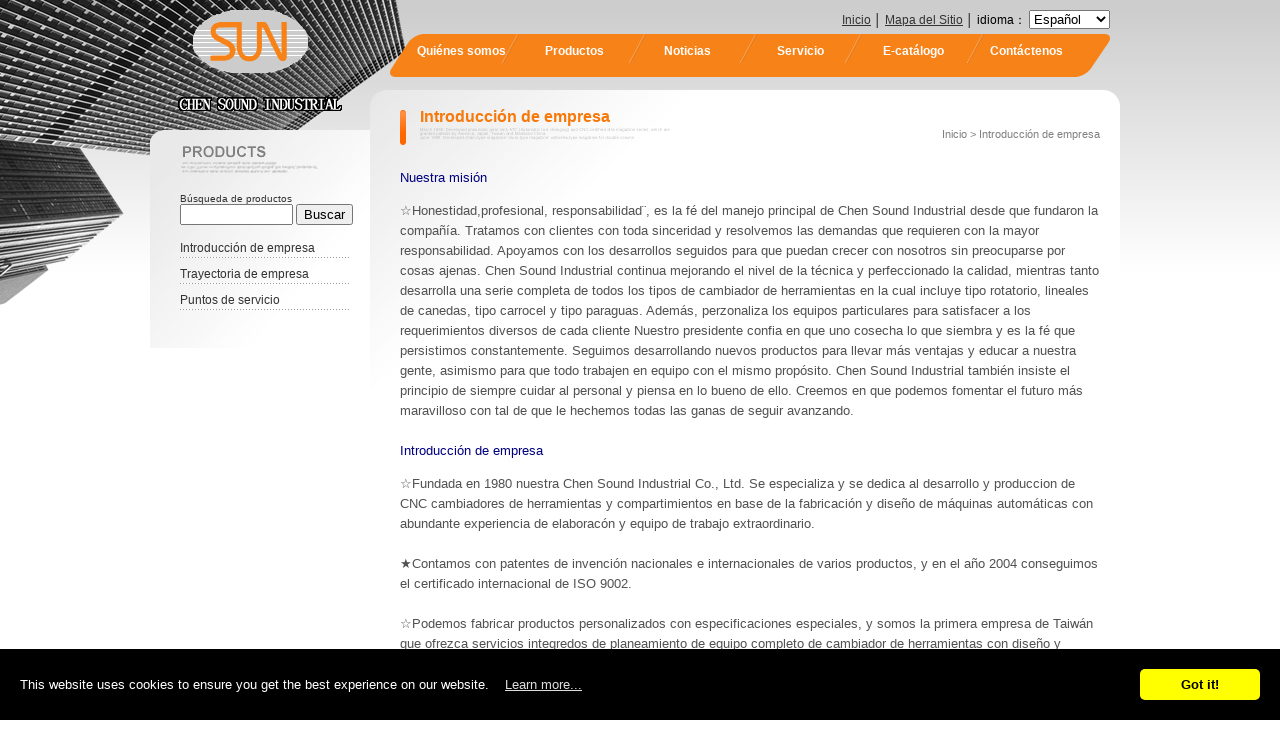

--- FILE ---
content_type: text/html; charset=UTF-8
request_url: https://www.chensound.com/spa/aboutus.html
body_size: 3501
content:
<!DOCTYPE html PUBLIC "-//W3C//DTD XHTML 1.0 Transitional//EN" "http://www.w3.org/TR/xhtml1/DTD/xhtml1-transitional.dtd">
<html xmlns="http://www.w3.org/1999/xhtml">
<head>
<meta http-equiv="Content-Type" content="text/html; charset=utf-8" />
<title> 臻賞工業股份有限公司 </title>

<meta name="keywords" content="" />
<meta name="Description" content="" />
<link type="text/css" rel="stylesheet" href="/spa/css/cms-index.css" >
<script src="//www.allmarketing.com.tw/api/privacy/v2/script"></script>
<script>
    window.addEventListener('load', function() {
        Amg.Privacy.band();
    });
</script>
<script type="text/javascript">
function MM_jumpMenu(targ,selObj,restore){ //v3.0
  eval(targ+".location='"+selObj.options[selObj.selectedIndex].value+"'");
  if (restore) selObj.selectedIndex=0;
}
</script>

<!-- Google tag (gtag.js) -->
<script async src="https://www.googletagmanager.com/gtag/js?id=UA-16255232-31"></script>
<script>
  window.dataLayer = window.dataLayer || [];
  function gtag(){ dataLayer.push(arguments); }
  gtag('js', new Date());

  gtag('config', 'UA-16255232-31');
  gtag('config', 'G-6D6B6FY844');
</script>

</head>

<body>
<div id="container-bg">
<div id="container">

<div id="header">
<div id="logo">
<!--
<object classid="clsid:D27CDB6E-AE6D-11cf-96B8-444553540000" codebase="http://download.macromedia.com/pub/shockwave/cabs/flash/swflash.cab#version=7,0,19,0" width="200" height="80">
<param name="movie" value="/spa/swf/logo.swf" />
<param name="quality" value="high" />
<param name="wmode" value="transparent" />
<embed src="/spa/swf/logo.swf" quality="high" wmode="transparent" pluginspage="http://www.macromedia.com/go/getflashplayer" type="application/x-shockwave-flash" width="200" height="80"></embed>
</object>
-->
	<a href="/spa/"><img src="images/index/logo-hero.png" alt="LOGO"></a>
</div>

<div id="topmenu">
<a href="/cht">Inicio</a>  │
<a href="/spa/sitemap.html">Mapa del Sitio</a>  │
  idioma：
    <select name="select" class="Ariel" onchange="MM_jumpMenu('parent',this,0)">
    <option value="/">English</option>
    <option value="/cht/">繁體中文</option>
    <option value="/kor/">한국어</option>
    <option value="/por/">Português</option>
    <option value="/chs/">简体中文</option>   
    <option value="/jap/">日本語</option>
    <option value="/spa/" selected>Español</option>
   </select>
</div>
<div id="menu">
<ul>
<li><a href="/spa/aboutus.html">Quiénes somos</a></li>
<li><a href="/spa/products.html">Productos</a></li>
<li><a href="/spa/news.html">Noticias</a></li>
<li><a href="/spa/aboutus-2.html">Servicio</a></li>
<li><a href="/spa/ebook/index.html" target="_blank">E-catálogo</a></li>
<li><a href="/spa/contactus.html">Contáctenos</a></li>
</ul>
</div>
</div>

<div id="master">

<div id="left">
<div id="submenu">
<div><img src="/spa/images/index/submenu-title.gif" width="139" height="28" /></div>
<div>Búsqueda de productos<br />
<form name="SearchForm" action="/spa/products.php?func=search" method="post" style="margin:0px; padding:0px;">
  <input name="kw" type="text" size="12" />
  <input name="Submit" type="submit" value="Buscar" />
</form>
</div>
  <ul>
      <li><a href="aboutus.php">Introducción de empresa</a></li>
      
      
      <li><a href="aboutus.php?au_id=3">Trayectoria de empresa</a></li>
      
      
      <li><a href="aboutus.php?au_id=2">Puntos de servicio</a></li>
      
      
	</ul></div>
</div>

<div id="content">
<div id="title">
<h1>Introducción de empresa&nbsp;&nbsp;</h1>
<h2><a href="/spa/">Inicio</a> > Introducción de empresa</h2>
</div>
  <div id="main">
<p><span style="font-size: small; color: #000080;"><span>Nuestra misi&oacute;n</span></span></p>
<p>☆Honestidad,profesional, responsabilidad&uml;, es la f&eacute; del manejo principal de Chen Sound Industrial desde que fundaron la compa&ntilde;&iacute;a. Tratamos con clientes con toda sinceridad y resolvemos las demandas que requieren con la mayor responsabilidad. Apoyamos con los desarrollos seguidos para que puedan crecer con nosotros sin preocuparse por cosas ajenas. Chen Sound Industrial continua mejorando el nivel de la t&eacute;cnica y perfeccionado la calidad, mientras tanto desarrolla una serie completa de todos los tipos de cambiador de herramientas en la cual incluye tipo rotatorio, lineales de canedas, tipo carrocel y tipo paraguas. Adem&aacute;s, perzonaliza los equipos particulares para satisfacer a los requerimientos diversos de cada cliente Nuestro presidente  confia en que uno cosecha lo que siembra y es la f&eacute; que persistimos constantemente. Seguimos desarrollando nuevos productos para llevar m&aacute;s ventajas y educar a nuestra gente, asimismo para que todo trabajen en equipo con el mismo prop&oacute;sito. Chen Sound Industrial tambi&eacute;n insiste el principio de siempre cuidar al personal y piensa en lo bueno de ello. Creemos en que podemos fomentar el futuro m&aacute;s maravilloso con tal de que le hechemos todas las ganas de seguir avanzando.<br /><br /><span style="color: #000080;"><span><span style="font-size: small;">Introducci&oacute;n de empresa</span></span></span></p>
<p>☆Fundada en 1980 nuestra Chen Sound Industrial Co., Ltd. Se especializa y se dedica al desarrollo y produccion de CNC cambiadores de herramientas y compartimientos en base de la fabricaci&oacute;n y dise&ntilde;o de m&aacute;quinas autom&aacute;ticas con abundante experiencia de elaborac&oacute;n y equipo de trabajo extraordinario.<br /><br />★Contamos con patentes de invenci&oacute;n nacionales e internacionales de varios productos, y en el a&ntilde;o 2004 conseguimos el certificado internacional de ISO 9002.<br /><br />☆Podemos fabricar productos personalizados con especificaciones especiales, y somos la primera empresa de Taiw&aacute;n que ofrezca servicios integredos de planeamiento de equipo completo de cambiador de herramientas con dise&ntilde;o y fabricaci&oacute;n.<br /><br />★Nuestra empresa tiene una historia de casi 45 a&ntilde;os,y durante estos a&ntilde;os siempre insistimos ofrecer el mejor servicio con toda sinceridad y profesionalismo a fin de fortalecer las relaciones de corperaci&oacute;n de largo plazo con clientes. &uml;Honestidad,profesional, responsabilidad&uml;son nuestros principios m&aacute;s valiosos y seguiremos ofreci&eacute;ndolo.</p>
<p><span><span style="font-size: small; color: #000080;">Nuestros productos</span><br /></span><br />Productos principales:</p>
<p>．Cambiador de herramientas rotatorio<br />．Cambiador de herramientas tipo carrocel<br />．Cambiador de herramientas tipo lineales de cadenas<br />．Cambiador de herramientas tipo paraguas<br />．Cambiador de herramientas horizontal<br />．Cambiador de herramientas tipo vertical / cambiador de herramientas para precesamientos complejos<br />．Cambiador de herramientas tipo plano<br />．Partes (Cilindro booster, Cilindro hidr&aacute;ulico,Cilindros Hidr&aacute;ulicos a vac&iacute;o, Boosters...etc.)<br /><br />Sus preguntas son bienvenidas, les apoyaremos en coordinar su proyecto completo. Si tienen alguna otra duda, podr&iacute;an consultar las informaciones de nuestra p&aacute;gina web : http://www.chensound.com.tw, o llamar a 886-4-25624338, un ejecutivo les atender&aacute; con mucho gusto.</p>
  </div>
</div>

</div>
</div>
</div>

<div id="footer">
<div id="footer-container">
<div id="footer-logo"><a href="/spa/"><img src="/spa/images/index/footer-logo.gif" width="160" height="60" border="0" /></a></div>
<div id="footer-menu">
<div>
No.62-6JHONGCHE ROAD,SHENGANG, TAICHUNG 429.TAIWAN R.O.C Tel：886-4-25624338 Fax：886-4-25629520<br />
Copyright &copy; 2010 CHEN SOUND INDUSTRIAL CO.,LTD. e-mail：<a href="mailto:marketing@chensound.com">marketing@chensound.com</a>, <a href="mailto:kenny@chensound.com">kenny@chensound.com</a></div>
</div>
<div id="footer_lang">
    語系版本：<a href="/">English</a> | <a href="/cht/">繁體中文</a> | <a href="/kor/">한국어</a> | <a href="/por/">Português</a> | <a href="/chs/">简体中文</a> | <a href="/jap/">日本語</a>  | <a href="/spa/">Español</a>
</div>
</div>
</div>
</body>
</html>

--- FILE ---
content_type: text/css
request_url: https://www.chensound.com/spa/css/cms-index.css
body_size: 28155
content:
body {
	margin-left: 0px;
	margin-top: 0px;
	margin-right: 0px;
	margin-bottom: 0px;
	scrollbar-face-color: #ffffff;
	scrollbar-highlight-color: #999999;
	scrollbar-shadow-color: #999999;
	scrollbar-3dlight-color: #ffffff;
	scrollbar-arrow-color: #999999;
	scrollbar-darkshadow-color: #ffffff;
	scrollbar-base-color: #ffffff;
	font-family: arial, helvetica, sans-serif;
	text-align: center;
	color: #525252;
	font-size: 13px;
	background-color: #ffffff;
	background-image: url(../images/index/bg.jpg);
	background-repeat: repeat-x;
	background-position: left top;
}
td {
	color: #666666;
	font-size: 13px;
	line-height: 1.5;
}
td a {
	color: #666666;
	font-size: 13px;
	line-height: 1.8;
}
img {
	border: none;
}
a:link {
	color: #333333;
	text-decoration: underline;
}
a:visited {
	color: #000000;
	text-decoration: underline;
}
a:hover, a:active {
	color: #ff6600;
	text-decoration: none;
}
#container-bg {
	width: 100%;
	text-align: center;
	padding: 0px;
	margin: 0px;
	float: left;
	background-image: url(../images/index/container-bg.jpg);
	background-repeat: no-repeat;
	background-position: left top;
}
#container {
	width: 980px;
	text-align: center;
	padding: 0px;
	margin-top: 0px;
	margin-right: auto;
	margin-bottom: 0px;
	margin-left: auto;
}
#header {
	width: 980px;
	color: #ffffff;
	height: 90px;
	float: left;
}
#logo {
	width: 200px;
	height: 80px;
	float: left;
	font-size: 30px;
	color: #ffffff;
	padding-top: 10px;
	padding-right: 20px;
	padding-bottom: 0px;
}
#topmenu {
	width: 740px;
	text-align: right;
	float: left;
	font-size: 12px;
	padding-top: 10px;
	padding-right: 0px;
	padding-bottom: 5px;
	padding-left: 0px;
	color: #000000;
}
#master {
	width: 980px;
	text-align: left;
	float: left;
	margin: 0px;
	padding: 0px;
}
#language_bg {
	float: right;
	background: url(../images/index/lang_bg.gif) no-repeat;
	width: 506;
	height: 104
}
#language_bg ul {
	margin: 45 7 0 0;
	padding: 0;
	list-style: none
}
#language_bg ul li {
	margin: 0;
	padding: 0 3;
	float: right;
	font: 11px verdana, arial, helvetica, sans-serif;
	color: #275682
}
#language_bg ul li a {
	color: #275682;
	text-decoration: none
}
#language_bg ul li a:hover {
	color: #275682;
	text-decoration: underline
}
#menu {
	height: 43px;
	width: 720px;
	padding-left: 20px;
	text-align: left;
	float: left;
	font-size: 12px;
}
#menu ul {
	background-image: url(../images/index/menu-bg.png);
	background-repeat: no-repeat;
	float: left;
	height: 43px;
	width: 720px;
	margin: 0px;
	padding: 0px;
}
#menu ul li {
	height: 43px;
	width: 113px;
	float: left;
	list-style-type: none;
	text-align: center;
}
#menu li a {
	text-decoration: none;
	float: left;
	color: #FFFFFF;
	width: 143px;
	height: 33px;
	padding-top: 10px;
	padding-right: 0px;
	padding-bottom: 0px;
	padding-left: 0px;
	font-weight: bold;
}
#menu li a:hover {
	font-weight: bold;
	height: 33px;
	width: 143px;
	padding-top: 10px;
	padding-right: 0px;
	padding-bottom: 0px;
	padding-left: 0px;
	float: left;
	color: #FFFFFF;
}
#menu li a.current {
	font-weight: bold;
	color: #FFFFFF;
	height: 33px;
	width: 143px;
	padding-top: 10px;
	padding-right: 0px;
	padding-bottom: 0px;
	padding-left: 0px;
	float: left;
}
#banner {
	float: left;
	width: 300px;
	height: 20px;
	padding-left: 690px;
}
#index_about {
	position: absolute;
	z-index: 7;
	width: 960;
	padding: 58 0 0 0
}
#index_about div.about {
	width: 368;
	margin: 0 0 0 603;
	font: 13px verdana, arial, helvetica, sans-serif;
	color: #ffffff;
	text-align: left;
	line-height: 20px
}
#footer {
	width: 100%;
	text-align: center;
	background-image: url(../images/index/footer-bg.jpg);
	background-repeat: repeat-x;
	background-position: left top;
	height: 110px;
	padding-top: 40px;
	margin: 0px;
	float: left;
}
#copyright {
	padding: 13 0 20 10;
	font: 10px verdana, arial, helvetica, sans-serif;
	color: #ffffff;
	line-height: 16px;
	float: left;
	text-align: left
}
#copyright a {
	color: #ffffff;
	text-decoration: underline
}
#copyright a:hover {
	color: #ffffff;
	text-decoration: none
}
#category_bg {
	background: url(../images/index/categorybg.gif) no-repeat;
	width: 241;
	height: 161;
	float: left
}
#category_bg div.category {
	padding: 128 0 0 20;
	font: 24px georgia, "times new roman", times, serif;
	color: #ffffff
}
#left {
	width: 220px;
	float: left;
	margin: 0px;
	padding-top: 40px;
	padding-right: 0px;
	padding-bottom: 0px;
	padding-left: 0px;
	background-image: url(../images/index/company-name.gif);
	background-repeat: no-repeat;
	background-position: center top;
}
#left div {
	width: 220px;
	float: left;
	margin: 0px;
	padding-top: 5px;
	padding-right: 0px;
	padding-bottom: 5px;
	padding-left: 0px;
}
#submenu {
	float: left;
	width: 220px;
	text-align: left;
	margin: 0px;
	padding: 0px;
	background-image: url(../images/index/left-bg.png);
	background-repeat: no-repeat;
	background-position: left top;
}
#submenu div {
	float: left;
	font-size: 10px;
	margin: 0px;
	width: 190px;
	color: #333333;
	padding-top: 10px;
	padding-right: 0px;
	padding-bottom: 10px;
	padding-left: 30px;
}
#submenu ul {
	list-style-type: none;
	float: left;
	width: 220px;
	margin: 0px;
	padding-top: 0px;
	padding-right: 0px;
	padding-left: 0px;
	padding-bottom: 30px;
}
#submenu ul li {
	width: 170px;
	float: left;
	padding-left: 30px;
	padding-top: 3px;
	padding-bottom: 3px;
}
#submenu ul li a {
	width: 170px;
	float: left;
	text-decoration: none;
	padding-top: 3px;
	padding-right: 0px;
	padding-bottom: 3px;
	padding-left: 0px;
	background-image: url(../images/index/line.gif);
	background-repeat: repeat-x;
	background-position: left bottom;
	font-size: 12px;
}
#submenu ul li a:hover {
	float: left;
	color: #F77909;
}
#submenu ul li a.current {
	font-weight: bold;
	color: #F77909;
}
#content {
	float: left;
	width: 700px;
	background-image: url(../images/index/content-bg.png);
	background-repeat: no-repeat;
	background-position: left top;
	padding-top: 20px;
	padding-right: 30px;
	padding-bottom: 0px;
	padding-left: 30px;
}
#title {
	height: 40px;
	width: 680px;
	background-image: url(../images/index/title-bg.png);
	background-repeat: no-repeat;
	float: left;
	padding-bottom: 5px;
	padding-left: 20px;
}
.category {
	font: 20px georgia, "times new roman", times, serif;
	color: #c2c2c2;
	padding: 15 0 15 16;
	text-align: left
}
.search {
	width: 240;
	height: 136;
	padding: 14 0 0 22
}
#center {
	float: left;
	padding: 14 0 0 0;
	width: 719
}
#h1bg {
	background: url(../images/index/h1bg.gif) top left no-repeat;
	margin: 0 0 0 18
}
h1 {
	font-size: 16px;
	font-weight: bold;
	min-height: 20px;
	margin-right: 0px;
	margin-bottom: 10px;
	margin-left: 0px;
	padding-right: 10px;
	padding-bottom: 0px;
	padding-left: 0px;
	width: 670px;
	float: left;
	padding-top: 0px;
	color: #F77909;
	margin-top: -2px;
}
h2 {
	font-size: 11px;
	width: 680px;
	float: left;
	color: #808080;
	text-align: right;
	padding: 0px;
	height: 20px;
	margin-top: -10px;
	margin-right: 0px;
	margin-bottom: 0px;
	margin-left: 0px;
	font-weight: normal;
}
h2 a {
	color: #808080;
	text-decoration: none
}
h2 a:link, h2 a:visited {
	color: #808080;
	text-decoration: none;
}
h2 a:hover, h2 a:active {
	color: #808080;
	text-decoration: underline
}
h3 {
	font-size: 15px;
	margin: 0px;
	color: #333333;
	padding-top: 10px;
	padding-right: 0px;
	padding-bottom: 10px;
	padding-left: 0px;
}
h4 {
	font-size: 15px;
	margin: 0px;
	padding: 0px;
	color: #333333;
}
#main {
	width: 700px;
	float: left;
	text-align: left;
	line-height: 1.6;
}
.leftimg {
	float: left;
	border: none;
	margin-right: 15px;
}
.rightimg {
	float: right;
	border: none;
	clip:  rect(auto,auto,auto,auto);
	margin-left: 30px;
	margin-bottom: 20px;
}
.line {
	background-image: url(../images/index/line.gif);
	background-repeat: repeat-x;
	background-position: left top;
	padding-top: 10px;
	padding-bottom: 10px;
	margin-top: 15px;
	float: left;
	width: 100%;
	text-align: right;
	font-weight: bold;
}
#footer-container {
	width: 990px;
	margin-right: auto;
	margin-left: auto;
	margin-top: 0px;
	margin-bottom: 0px;
}
#footer-logo {
	float: left;
	height: 60px;
	width: 160px;
	padding-top: 10px;
	padding-right: 30px;
	padding-bottom: 10px;
	padding-left: 30px;
}
#footer-menu {
	float: left;
	height: 60px;
	width: 690px;
	text-align: left;
	color: #747474;
	padding-top: 20px;
	padding-left: 30px;
}
#footer-menu div {
	float: left;
	width: 720px;
}
#footer-menu ul {
	float: left;
	width: 720px;
	padding: 0px;
	list-style-type: none;
	border-left-width: 1px;
	border-left-style: solid;
	border-left-color: #0066cc;
	margin-top: 0px;
	margin-right: 0px;
	margin-bottom: 10px;
	margin-left: 0px;
}
#footer-menu ul li {
	float: left;
	width: auto;
	padding-right: 15px;
	padding-left: 15px;
	border-right-width: 1px;
	border-right-style: solid;
	border-right-color: #0066cc;
	margin: 0px;
	padding-top: 0px;
	padding-bottom: 0px;
	list-style-type: none;
}
.font-8 {
	font-size: 8px;
}
.font-11 {
	font-size: 11px;
}
.font-18 {
	font-size: 18px;
}
.font-20 {
	font-size: 20px;
}
.color-0 {
	color: #cccccc;
}
.color-1 {
	color: #cc0000;
}
.color-2 {
	color: #f1821d;
}
.color-3 {
	color: #ffffcc;
}
.color-4 {
	color: #669933;
}
.color-5 {
	color: #0066cc;
}
.color-6 {
	color: #333333;
}
.list {
	background-image: url(../images/index/line.gif);
	background-repeat: repeat-x;
	background-position: left bottom;
	width: 720px;
	font-size: 12px;
	margin: 0px;
	float: left;
	padding-top: 10px;
	padding-bottom: 10px;
}
.list-pic {
	float: left;
	height: 110px;
	width: 180px;
	margin-right: 20px;
	padding: 5px;
	background-image: url(../images/index/list-pic-bg.gif);
	background-repeat: no-repeat;
}
.pic {
	float: left;
	height: 150px;
	width: 200px;
	margin-right: 10px;
	padding: 5px;
	background-image: url(../images/index/pic.gif);
	background-repeat: no-repeat;
}
#index-banner {
	float: left;
	width: 980px;
	height: 350px;
	background-image: url(../images/index/index-banner.png);
	background-repeat: no-repeat;
	background-position: left top;
}
#index-start {
	float: left;
	width: 220px;
	height: 320px;
}
#index-slogan {
	height: 100px;
	width: 750px;
	float: left;
}
#index-3dshow {
	height: 220px;
	width: 750px;
	float: left;
}
#pro-bg {
	height: 220px;
	width: 750px;
	float: left;
	background: url(../images/index/pro-bg.jpg) no-repeat;
	display: none;
}

@media only screen and (max-width: 480px) {
#index-3dshow {
	display: none;
}
#pro-bg {
	height: 220px;
	width: 750px;
	float: left;
	background: url(../images/index/pro-bg.jpg) no-repeat;
}	
	
}



#index-text {
	float: left;
	width: 990px;
}
.index-text-title {
	font-size: 15px;
	font-weight: bold;
	color: #ff6600;
	background-image: url(../images/index/submenu-title-bg.gif);
	background-repeat: no-repeat;
	background-position: left bottom;
	height: 32px;
	margin: 0px;
	padding: 0px;
	letter-spacing: 1px;
}
#index-text-left {
	float: left;
	width: 380px;
	padding-top: 10px;
	padding-right: 20px;
	padding-bottom: 0px;
	padding-left: 20px;
}
#index-text-left div {
	float: left;
	width: 100%;
}
#index-text-middle {
	float: left;
	width: 220px;
	padding-top: 10px;
	padding-right: 15px;
	padding-bottom: 0px;
	padding-left: 15px;
}
#index-text-middle div {
	float: left;
	width: 100%;
}
#index-text-middle div ul {
	margin: 0px;
	padding: 0px;
	float: left;
}
#index-text-middle div li {
	background-image: url(../images/index/icon-li.gif);
	background-repeat: no-repeat;
	background-position: left top;
	list-style-type: none;
	padding-left: 12px;
	margin: 0px;
	padding-top: 2px;
	padding-right: 0px;
	padding-bottom: 2px;
	width: 175px;
	float: left;
	font-size: 12px;
}
#index-text-right {
	float: left;
	width: 200px;
	padding-right: 0px;
	padding-top: 10px;
	padding-bottom: 0px;
	padding-left: 10px;
}
#index-text-right div {
	float: left;
	width: 100%;
}
#left-pic {
	float: left;
	width: 200px;
}
/* products */
.product_list {
	width: 200px;
	height: 170px;
	float: left;
	background-image: url(../images/index/product-list.gif);
	background-repeat: no-repeat;
	padding: 5px;
	margin-top: 0px;
	margin-right: 22px;
	margin-bottom: 20px;
	margin-left: 0px;
}
.product_pic {
	width: 200px;
	height: 132px;
	padding: 0px;
	line-height: 132px;
}
.product_pic img {
	vertical-align: middle;
}
.product_list_title {
	float: left;
	width: 180px;
	color: #000000;
	font-size: 11px;
	padding-left: 20px;
	height: 25px;
	line-height: 1.2;
	padding-top: 10px;
}
.product_list_title a:link {
	color: #2d2d2d;
	text-decoration: none;
	line-height: normal;
}
.product_list_title a:visited {
	color: #2d2d2d;
	text-decoration: none;
}
.product_list_title a:hover {
	color: #1542a2;
	text-decoration: underline;
}
.product_list_title a:active {
	color: #2d2d2d;
	text-decoration: none;
}
#products_show_name {
	font-size: 13px;
	float: left;
	margin: 0px;
	width: 250px;
	line-height: 1.8;
	text-align: left;
	font-family: verdana;
	color: #083061;
}
#products_show_data {
	font-size: 12px;
	float: left;
	margin: 0px;
	width: 250px;
	line-height: 1.8;
	text-align: left;
	font-family: verdana;
	color: #333333;
}
.products_single {
	padding-right: 0px;
	padding-left: 0px;
	padding-bottom: 0px;
	margin: 0px;
	padding-top: 0px;
	float: left;
}
.products_show_title {
	text-align: left;
	padding: 0 0 10 0;
	font-family: verdana, arial, helvetica, sans-serif;
	font-size: 15px;
	font-weight: bold;
	color: #083061;
	width: 667;
	clear: both;
}
.products_show_introduction {
	clear: both;
	margin: 0px;
	width: 650;
	line-height: 1.8;
	font-family: verdana, arial, helvetica, sans-serif;
	color: #333333;
	text-align: left;
	margin: 10 0 15 0;
	font-size: 12px
}
.product_table {
	font-size: 12px;
	line-height: 1.2;
	height: 24px;
	top: 5px;
	font-weight: normal;
	padding-top: 4px;
	text-align: left;
	padding-right: 8px;
	padding-left: 8px;
	border-top-color: #d6c9a0;
	border-left-color: #d6c9a0;
	border-top-width: 1px;
	border-left-width: 1px;
	border-top-style: solid;
	border-left-style: solid;
	background-color: #ffffff;
	color: #666666;
}
.product_table th {
	color: #ffffff;
	background-color: #980203;
	font-size: 12px;
	line-height: 1.2;
	height: auto;
	top: 5px;
	font-weight: bold;
	padding-top: 4px;
	text-align: center;
	padding-right: 6px;
	padding-left: 6px;
	border-right-color: #d6c9a0;
	border-bottom-color: #d6c9a0;
	border-right-width: 1px;
	border-bottom-width: 1px;
	border-right-style: solid;
	border-bottom-style: solid;
	padding-bottom: 4px;
}
.product_table td {
	font-family: "arial", "helvetica", "sans-serif";
	height: auto;
	font-size: 12px;
	text-align: left;
	padding-left: 8px;
	border-bottom-width: 1px;
	border-bottom-style: solid;
	border-bottom-color: #d6c9a0;
	border-right-width: 1px;
	border-right-style: solid;
	border-right-color: #d6c9a0;
	padding-top: 4px;
	padding-right: 8px;
	padding-bottom: 4px;
}
.product_table td a:link {
	text-decoration: none;
	color: #666666;
}
.product_table td a:visited {
	color: #666666;
	text-decoration: none;
}
.product_table td a:hover {
	color: #ff0000;
	text-decoration: none;
}
.product_table td a:active {
	color: #666666;
}
.product_table  tr.altrow {
	background-color: #eaeaea;
}
.product_table  tr.altrow1 {
	background-color: #abce03;
}
.product_table  tr.altrow2 {
	background-color: #cccccc;
}
.right {
	width: 149;
	padding: 10 0 0 0
}
#back {
	text-align: left;
}
.align_inquiry {
	text-align: right;
}
/* site map */
.sitemap {
	margin: 0px;
	padding: 0 0 0 10px;
	color: #000000;
	font: normal 16px/1.2 "arial", "helvetica", "sans-serif";
}
.sitemap li a, .sitemap li a:link {
	color: #000000;
	text-decoration: none;
}
.sitemap li a:visited {
	color: #7f7f7f;
	text-decoration: none;
}
.sitemap li a:hover, .sitemap li a:active {
	color: #cc0000;
	text-decoration: none;
}
/* news */
.news_table {
	border-collapse: collapse;
}
.news_table th {
	color: #333333;
	text-align: center;
	font-size: 12px;
	line-height: 1.2;
	height: 25px;
	top: 5px;
	letter-spacing: 1px;
	border-right-width: 1px;
	border-bottom-width: 1px;
	border-left-width: 1px;
	border-right-style: solid;
	border-bottom-style: solid;
	border-left-style: solid;
	border-right-color: #999999;
	border-bottom-color: #999999;
	border-left-color: #ECE9D8;
	font-weight: bold;
	background-color: #F0EFEC;
}
.news_table td {
	font-family: "Arial", "Helvetica", "sans-serif";
	height: 28px;
	color: #666666;
	text-align: left;
	letter-spacing: 1px;
	padding-left: 15px;
	background-image: url(../images/index/line.gif);
	background-repeat: repeat-x;
	background-position: left bottom;
}
.news_table td.title a:link {
	color: #333333;
	text-decoration: none;
}
.news_table td.title a:visited {
	color: #333333;
	text-decoration: none;
}
.news_table td.title a:hover {
	color: #ff0000;
	text-decoration: none;
}
.news_table td.title a:active {
	color: #333333;
}
.news_table  tr.altrow {
	background-color: #eeeeea;
}
.news_show {
}
.news_show td {
	font-family: "arial", "helvetica", "sans-serif";
}
.news_show td.title {
	font-family: "arial", "helvetica", "sans-serif";
	height: 20px;
	color: #996600;
	font-size: 20px;
	text-align: left;
	padding-left: 18px;
	border-bottom-width: 1px;
	border-bottom-style: dotted;
	border-bottom-color: #cccccc;
	padding-top: 4px;
	padding-right: 8px;
}
.news_show td.main {
	font-family: "arial", "helvetica", "sans-serif";
	color: #333333;
	font-size: 12px;
	text-align: left;
	padding-left: 18px;
	padding-top: 4px;
	padding-right: 8px;
}
/* download */
.download_table {
	font-size: 12px;
	line-height: 1.2;
	height: 24px;
	top: 5px;
	font-weight: normal;
	padding-top: 4px;
	text-align: left;
	padding-right: 8px;
	padding-left: 8px;
	border-top-color: #d6c9a0;
	border-left-color: #d6c9a0;
	border-top-width: 1px;
	border-left-width: 1px;
	border-top-style: solid;
	border-left-style: solid;
	background-color: #ffffff;
	color: #666666;
}
.download_table th {
	color: #ffffff;
	background-color: #980203;
	font-size: 12px;
	line-height: 1.2;
	height: auto;
	top: 5px;
	font-weight: bold;
	padding-top: 4px;
	text-align: center;
	padding-right: 6px;
	padding-left: 6px;
	border-right-color: #d6c9a0;
	border-bottom-color: #d6c9a0;
	border-right-width: 1px;
	border-bottom-width: 1px;
	border-right-style: solid;
	border-bottom-style: solid;
	padding-bottom: 4px;
}
.download_table td {
	font-family: "arial", "helvetica", "sans-serif";
	height: auto;
	font-size: 12px;
	text-align: left;
	padding-left: 8px;
	border-bottom-width: 1px;
	border-bottom-style: solid;
	border-bottom-color: #d6c9a0;
	border-right-width: 1px;
	border-right-style: solid;
	border-right-color: #d6c9a0;
	padding-top: 4px;
	padding-right: 8px;
	padding-bottom: 4px;
}
.download_table td a:link {
	text-decoration: none;
	color: #666666;
}
.download_table td a:visited {
	color: #666666;
	text-decoration: none;
}
.download_table td a:hover {
	color: #ff0000;
	text-decoration: none;
}
.download_table td a:active {
	color: #666666;
}
.download_table  tr.altrow {
	background-color: #eaeaea;
}
/* faq */
.faq_show {
	height: auto;
	padding-bottom: 10px;
	border: 1px solid #cccccc;
}
.faq_show td.title {
	border-bottom-width: 1px;
	border-bottom-style: dotted;
	border-bottom-color: #ff9900;
	background-image: url(../images/index/ws-faq-icon.jpg);
	background-repeat: no-repeat;
	background-position: 6px 6px;
	padding-bottom: 8px;
	font-family: "arial", "helvetica", "sans-serif";
	font-size: 15px;
	font-weight: bold;
	color: #552b00;
	text-align: left;
	padding-left: 30px;
	height: auto;
	padding-top: 6px;
	width: 100%;
	background-color: #fef3d1;
}
.faq_show td.main {
	height: auto;
	width: 100%;
	padding-left: 30px;
	color: #666666;
	text-align: left;
	font-weight: normal;
	font-family: "arial", "helvetica", "sans-serif";
	font-size: 12px;
	line-height: 18px;
	padding-top: 6px;
	padding-right: 4px;
}
/* contact us */
.contact_table {
	border-collapse: collapse;
}
.contact_table th {
	font-family: "Arial", "Helvetica", "sans-serif";
	height: 28px;
	color: #666666;
	text-align: left;
	letter-spacing: 1px;
	padding-left: 15px;
	background-image: url(../images/index/line.gif);
	background-repeat: repeat-x;
	background-position: left bottom;
}
.contact_table td {
	font-family: "Arial", "Helvetica", "sans-serif";
	height: 28px;
	color: #666666;
	text-align: left;
	letter-spacing: 1px;
	padding-left: 15px;
	background-image: url(../images/index/line.gif);
	background-repeat: repeat-x;
	background-position: left bottom;
}
/* inquiry */
.inquiry_table {
	font-size: 12px;
	line-height: 1.2;
	height: 24px;
	top: 5px;
	font-weight: normal;
	padding-top: 4px;
	text-align: left;
	padding-right: 8px;
	padding-left: 8px;
	border-top-color: #b6b6b6;
	border-left-color: #b6b6b6;
	border-top-width: 1px;
	border-left-width: 1px;
	border-top-style: solid;
	border-left-style: solid;
}
.inquiry_table th {
	color: #333333;
	background-color: #cccccc;
	font-size: 12px;
	line-height: 1.2;
	height: auto;
	top: 5px;
	font-weight: bold;
	padding-top: 4px;
	text-align: center;
	padding-right: 6px;
	padding-left: 6px;
	border-right-color: #b6b6b6;
	border-bottom-color: #b6b6b6;
	border-right-width: 1px;
	border-bottom-width: 1px;
	border-right-style: solid;
	border-bottom-style: solid;
	padding-bottom: 4px;
}
.inquiry_table td {
	font-family: "arial", "helvetica", "sans-serif";
	height: auto;
	color: #000000;
	font-size: 12px;
	text-align: left;
	padding-left: 8px;
	background-repeat: repeat-x;
	background-position: left bottom;
	border-bottom-width: 1px;
	border-bottom-style: solid;
	border-bottom-color: #b6b6b6;
	border-right-width: 1px;
	border-right-style: solid;
	border-right-color: #b6b6b6;
	padding-top: 4px;
	padding-right: 8px;
	padding-bottom: 4px;
}
.inquiry_table td.no {
	color: #222222;
}
.inquiry_table td.title a:link {
	color: #222222;
	text-decoration: none;
}
.inquiry_table td.title a:visited {
	color: #222222;
	text-decoration: none;
}
.inquiry_table td.title a:hover {
	color: #ff0000;
	text-decoration: none;
}
.inquiry_table td.title a:active {
	color: #222222;
}
.inquiry_table td.date {
	color: #222222;
}
.inquiry_table  tr.altrow {
	background-color: #999999;
}
/* member form */
.member_table {
	font-size: 12px;
	line-height: 1.2;
	height: 24px;
	top: 5px;
	font-weight: normal;
	padding-top: 4px;
	text-align: left;
	padding-right: 8px;
	padding-left: 8px;
	border-top-color: #b6b6b6;
	border-left-color: #b6b6b6;
	border-top-width: 1px;
	border-left-width: 1px;
	border-top-style: solid;
	border-left-style: solid;
}
.member_table th {
	color: #333333;
	background-color: #cccccc;
	font-size: 12px;
	line-height: 1.2;
	height: 24px;
	top: 5px;
	font-weight: bold;
	padding-top: 4px;
	text-align: left;
	padding-right: 8px;
	padding-left: 8px;
	border-right-color: #b6b6b6;
	border-bottom-color: #b6b6b6;
	border-right-width: 1px;
	border-bottom-width: 1px;
	border-right-style: solid;
	border-bottom-style: solid;
}
.member_table td {
	font-family: "arial", "helvetica", "sans-serif";
	height: 24px;
	color: #222222;
	font-size: 12px;
	text-align: left;
	padding-left: 8px;
	background-repeat: repeat-x;
	background-position: left bottom;
	border-bottom-width: 1px;
	border-bottom-style: solid;
	border-bottom-color: #b6b6b6;
	border-right-width: 1px;
	border-right-style: solid;
	border-right-color: #b6b6b6;
	padding-top: 2px;
	padding-right: 8px;
	padding-bottom: 2px;
}
.member_table tr.altrow {
	background-color: #cccccc;
}
/* member zone form */
.member_zone_table {
	font-size: 12px;
	line-height: 1.2;
	height: 24px;
	top: 5px;
	font-weight: normal;
	padding-top: 4px;
	text-align: left;
	padding-right: 8px;
	padding-left: 8px;
	border-top-color: #d6c9a0;
	border-left-color: #d6c9a0;
	border-top-width: 1px;
	border-left-width: 1px;
	border-top-style: solid;
	border-left-style: solid;
	background-color: #ffffff;
	color: #666666;
}
.member_zone_table th {
	color: #ffffff;
	background-color: #980203;
	font-size: 12px;
	line-height: 1.2;
	height: auto;
	top: 5px;
	font-weight: bold;
	padding-top: 4px;
	text-align: center;
	padding-right: 6px;
	padding-left: 6px;
	border-right-color: #d6c9a0;
	border-bottom-color: #d6c9a0;
	border-right-width: 1px;
	border-bottom-width: 1px;
	border-right-style: solid;
	border-bottom-style: solid;
	padding-bottom: 4px;
}
.member_zone_table td {
	font-family: "arial", "helvetica", "sans-serif";
	height: auto;
	font-size: 12px;
	text-align: left;
	padding-left: 8px;
	border-bottom-width: 1px;
	border-bottom-style: solid;
	border-bottom-color: #d6c9a0;
	border-right-width: 1px;
	border-right-style: solid;
	border-right-color: #d6c9a0;
	padding-top: 4px;
	padding-right: 8px;
	padding-bottom: 4px;
}
.member_zone_table td a:link {
	text-decoration: none;
	color: #666666;
}
.member_zone_table td a:visited {
	color: #666666;
	text-decoration: none;
}
.member_zone_table td a:hover {
	color: #ff0000;
	text-decoration: none;
}
.member_zone_table td a:active {
	color: #666666;
}
.member_zone_table  tr.altrow {
	background-color: #eaeaea;
}
#member_login_info {
	color: #666666;
	font: normal 12px "verdana, geneva, sans-serif";
	text-align: left;
	margin: 0px;
	padding: 10px 0px 5px 10px;
}
#member_login_func {
	color: #666666;
	font: normal 12px "verdana, geneva, sans-serif";
	text-align: left;
	margin: 0px;
	padding: 0px 0px 5px 10px;
}
/* login & logout */
.login_msg_error {
	font-size: 12px;
	color: #ff0000;
	text-align: center;
}
.logout {
	font-size: 12px;
	color: #ff9900;
	text-align: right;
}
.logout a:link {
	color: #ff9900;
	text-decoration: none;
}
.logout a:visited {
	color: #ff9900;
	text-decoration: none;
}
.logout a:hover {
	color: #ffcc00;
	text-decoration: none;
}
.logout a:active {
	color: #ffcc00;
	text-decoration: none;
}
.login_user {
	font-weight: bold;
	font-size: 18px;
	color: #999999;
}
.msg_getpw {
	font-size: 12px;
	color: #ff0000;
	text-align: center;
}
/* text back url */
.back_url {
	text-align: center;
	height: auto;
	width: 100%;
}
.back_url a {
	color: #333333;
	text-decoration: none;
}
.back_url a:link {
	color: #333333;
	text-decoration: none;
}
.back_url a:visited {
	color: #333333;
	text-decoration: none;
}
.back_url a:hover {
	color: #ff0000;
	text-decoration: underline;
}
.back_url a:active {
	color: #ff0000;
	text-decoration: underline;
}
/* paging */
#page {
	text-align: center;
	width: 600px;
	font-size: 13px;
	letter-spacing: 1px;
	float: left;
	margin: 0px;
	height: 30px;
	padding-top: 10px;
	color: #666666;
}
#page a:link {
	padding-right: 3px;
	padding-left: 3px;
	padding-bottom: 3px;
	padding-top: 2px;
	text-decoration: none;
	font-size: 13px;
	background-image: url(../images/index/icon-point02.gif);
	background-repeat: no-repeat;
	background-position: right center;
	letter-spacing: 1px;
	font-weight: bold;
	color: #666666;
	width: 30px;
}
#page a:hover {
	color: #0b9f9f;
}
#page a:active {
}
#page span.current {
	padding-right: 5px;
	padding-left: 5px;
	font-weight: bold;
	padding-bottom: 2px;
	color: #669900;
	margin-right: 2px;
	padding-top: 2px;
	font-size: 16px;
}
#page-focus {
	float: right;
	width: 100px;
	font-size: 13px;
	font-weight: bold;
	letter-spacing: 2px;
	height: 30px;
	padding-top: 10px;
}
/* products-show table style */
.datatable {
	border-collapse: collapse;
	border-top-width: 1px;
	border-left-width: 1px;
	border-top-style: solid;
	border-left-style: solid;
	border-top-color: #999999;
	border-left-color: #999999;
	width: 100%;
}
.datatable th {
	color: #333333;
	text-align: center;
	font-size: 12px;
	line-height: 1.2;
	height: 25px;
	top: 5px;
	letter-spacing: 1px;
	border-right-width: 1px;
	border-bottom-width: 1px;
	border-left-width: 1px;
	border-right-style: solid;
	border-bottom-style: solid;
	border-left-style: solid;
	border-right-color: #999999;
	border-bottom-color: #999999;
	border-left-color: #ECE9D8;
	font-weight: bold;
	background-color: #F0EFEC;
}
.datatable td {
	font-family: "Arial", "Helvetica", "sans-serif";
	height: 28px;
	color: #666666;
	text-align: center;
	letter-spacing: 1px;
	padding-left: 15px;
	border-right-width: 1px;
	border-bottom-width: 1px;
	border-right-style: solid;
	border-bottom-style: solid;
	border-right-color: #999999;
	border-bottom-color: #999999;
}
.datatable td a {
	text-decoration: none;
}
.datatable tr.altrow {
	background-color: #F4F3F0;
}
#footer_lang{
  width:100%;
  margin:0px 0px 0px 20px;
  text-align:center;
  float:left;
}